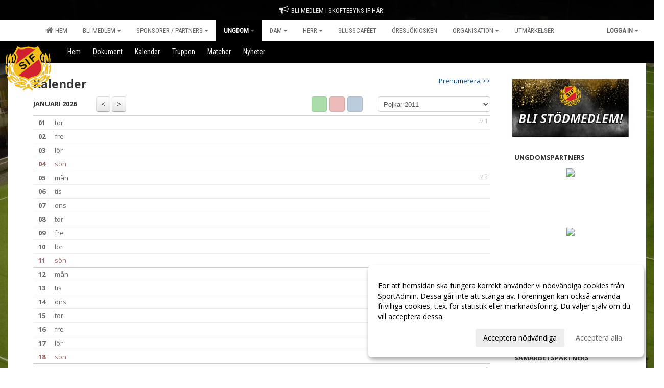

--- FILE ---
content_type: text/html; Charset=iso-8859-1
request_url: https://www.skoftebynsif.nu/kalender/?ID=357593
body_size: 15163
content:

<!DOCTYPE html>
<html lang="sv-SE">
<head>
    <meta http-equiv="Content-Type" content="text/html; charset=iso-8859-1">
    <title>Skoftebyns Idrottsförening - Pojkar 2011</title>
    <meta name="apple-mobile-web-app-capable" content="yes">

    <script async src=https://www.googletagmanager.com/gtag/js?id=G-J8BMJZ0WN4></script> <script> window.dataLayer = window.dataLayer || []; function gtag(){dataLayer.push(arguments);} gtag('js', new Date()); gtag('config', 'G-J8BMJZ0WN4'); </script><link rel='icon' href='../im/getLogga.asp?SID=40273&v=20'>
    <link rel="stylesheet" href="https://cdn.kiprotect.com/klaro/v0.7.22/klaro.min.css" />
    
    
        <meta name="viewport" content="width=device-width, initial-scale=1, minimum-scale=1, user-scalable=yes">
    <meta property="og:image" content="https://cdn.sportadmin.se/1869/h/1397/6c13c2dcdabdba698de62b174f4930ccf184c5af3334204f502c83fc388dab4e_L.jpg">
<meta property="og:title" content="Skoftebyns Idrottsf&#246;rening">
<meta property="og:url" content="https://www.skoftebynsif.nu/kalender/Default.asp?ID=357593&v=4">


    <link href="../js/font-awesome-4.7.0/css/font-awesome.css" rel="stylesheet">
    <link href="../css/2.3.2/bootstrap.css?12444" rel="stylesheet">

    
        <link href="../css/2.3.2/bootstrap-responsive.css" rel="stylesheet">
    

    <link href="../css/saGen.css?12444" rel="stylesheet">

    
        <link href="../css/saLogga.css?12444" rel="stylesheet">
    
        <link href="../css/saResponsive.css?12444" rel="stylesheet">
    

    <link rel="stylesheet" type="text/css" href="../js/fancybox/source/jquery.fancybox.css?v=2.1.5_" media="screen">
    <link rel="stylesheet" href="../js/swipebox-master/source/swipebox.css">
       
     <link rel='STYLESHEET' type='text/css' href='../css/customStyle.asp?v=33,0'>

        <style>
            .navbar.visible-desktop.lagmeny {
                background-color: #000000 !important;
            }

            .navbar2  {
                background-color: #000000 !important;
            } 

            .mobilMeny  { 
                background-color: #000000 !important;
            }

        </style>
    

    <script src="../js/jquery.js?12444"></script>
    <script src="../js/jquery.form.js?12444"></script>
    <script src="../js/sa.js?12444"></script> 
    <script src="../js/edit.js?12444"></script>
    <script src="../js/artikel.js?12444"></script>

    <script src="../js/fancybox/source/jquery.event.move.js"></script>
    <script src="../js/fancybox/source/jquery.event.swipe.js"></script>
    <script src="../js/fancybox/source/jquery.fancybox.js?v=2.1.5."></script>
   
    <script src="../js/swipebox-master/source/jquery.swipebox.js"></script>

     


    <!-- make sure the config gets loaded before Klaro -->
    <script type='text/javascript' src="../js/klaro/config.js"></script>
    <script defer type="text/javascript">
    klaroConfig.services = [
        
        {
            name: 'cookie_1',
            default: true,
            translations: {               
                sv: {
                    title: 'ASPSESSIONID',
                    description: 'SportAdmin - En webbsession används för att tillfälligt spara information om ditt besök, Informationen försvinner när du stänger webbläsaren..'
                },                 
            },
            purposes: ['required'],
            cookies: [              
                
                    [/^ASPSESSIONID.*$/],
                
            ],
            required: true,
            onlyOnce: true
        },
        
        {
            name: 'cookie_2',
            default: true,
            translations: {               
                sv: {
                    title: 'Klaro',
                    description: 'Klaro - Används för att spara dina valda samtycken för cookies på denna webbplats, så att du inte behöver ange dessa vid varje återkommande besök..'
                },                 
            },
            purposes: ['required'],
            cookies: [              
                
                    [/klaro/],
                
            ],
            required: true,
            onlyOnce: true
        },
        
    ];
</script>


    <script defer type="text/javascript" src="https://cdn.kiprotect.com/klaro/v0.7.22/klaro-no-css.js"></script>


    <!-- Sätter variabler inför den dynamiska css:en -->
    
<!-- Klaro styling -->
 <style>
    .klaro .cookie-notice:not(.cookie-modal-notice) .cn-body{
        padding: 20px !important;
    }

    .klaro .cookie-notice:not(.cookie-modal-notice) .cn-body .cn-ok{
        align-items: center;
    }

    .klaro .cookie-modal .cm-modal .cm-header h1{
        font-size: 16px;
    }

    .klaro .cookie-modal p,  .klaro .cookie-notice p, .klaro .cookie-modal h1, .klaro .cookie-modal li {
        color: #000000;
        line-height: 20px;
    }

    .klaro .cookie-notice .cm-btn, .klaro .cookie-modal .cm-btn {
        padding: 8px 15px;
        background-color: #eeeeee;
        color: #000;
    }

    .klaro .cookie-modal .cm-btn.cm-btn-info.cm-btn.cm-btn-success {
        background-color: #000000;
        color: #FFF;
    }

    .klaro .cookie-notice .cm-btn.cm-btn-success, .klaro .cookie-modal .cm-btn.cm-btn-success {        
        background-color: #FFFFFF;
        color: #666;
    }

    .klaro .cookie-notice:not(.cookie-modal-notice), .klaro .cookie-modal .cm-modal.cm-klaro {
        background-color: #ffffff;
    }

    .klaro .cookie-notice a, .klaro .cookie-modal a{
        color: #FFFFFF;
    }

    .klaro .cookie-notice a:focus, .klaro .cookie-modal a:focus{
        border: none;
        outline: none;
    }

    .klaro .cookie-modal .slider, .klaro .cookie-modal .cm-list-input:focus+.cm-list-label .slider{
        box-shadow: none;
    }

    .klaro .cookie-modal .cm-list-input.required:checked+.cm-list-label .slider{
        background-color: #FFFFFF;        
        
        opacity: .8;
    }

    .klaro .cookie-modal .cm-list-input:checked+.cm-list-label .slider{
        background-color: #FFFFFF;                
    }

    .klaro .cookie-modal .cm-list-input.half-checked:checked+.cm-list-label .slider, .klaro .cookie-modal .cm-list-input.only-required+.cm-list-label .slider{
        background-color: #FFFFFF;
        opacity: .6;        
    }

    @media (min-width: 660px) {
        .klaro .cookie-modal .cm-modal.cm-klaro{
            border-radius: 8px;
        }
    }

    @media (min-width: 1024px) {
        .klaro .cookie-notice:not(.cookie-modal-notice) {
            max-width: 540px;
            border-radius: 8px;
        }
    }
 </style>
<style>  



/* INSTÄLLNINGAR */
/* UTAN TOPPBILD */



/* Overridear inställning med span9 till fullwidth. Används i mobilläget för vänstermeny */
@media screen and (max-width: 980px) {
    .row-fluid .span9 {
        width: 100%;
    }
}

/* Gemensam CSS för gammal och ny version */
#outerAd { 
    width: 250px; 
}

/* Bakgrund vald som mönster med färg (likadant som gamla hemsidan) */
/* Döljer panelerna som endast ska visas när det är en bakgrundsbild */
/* Sätter samma inställningar på bakgrunden som för hemsida 1.0 */


    body { 
        background-image: url('../im/getv11bg.asp?SID=40273&v=20');
        background-repeat: repeat-x;
        background-size: 2500px;
        background-position: center 0px;
        background-attachment: fixed;
    }




/* CSS FÖR Logga (NYA DESIGNEN) */


    /* Hover-färg i dropdownmenyerna */
    .dropdown-menu li > a:hover, .dropdown-menu li > a:focus, .dropdown-submenu:hover > a {
        background-color: #000000;
        color: #FFF;
    }

    .fontAwsomeHover:hover .fontAwsomeHoverIcon {
         color: #000 !important;
    } 

    /* Bland annat pilen i i drop-downmenyn (toppmenyn) för mobilversionen */
    .navbar .nav li.dropdown > .dropdown-toggle .caret { 
        border-top-color: #666 !important; 
    }

    /* För att ändra färg på pilen vid hover om ena sidfärgen är ljus och den andra mörk */
   .navbar .nav li.dropdown > .dropdown-toggle:hover .caret { 
        border-top-color: #FFF !important; 
    }
   /* Dropdown-meny */
   .navbar .nav li.open > .dropdown-toggle .caret { 
        border-top-color: #FFF !important; 
    }

    .caret {
        border-top-color: #666; 
    }

    /* Lilla pilen bredvid föreningsnamnet upp till vänster i mobilversionen */
    #caretAreaNamn {
        border-top-color: #FFF !important; 
    }

    /* Den lilla pilen som syns på dropdown-knapparna i andra menyn */
    .tMenuTop a:hover .caret {
        border-top-color: #FFF; 
    }

    /* Den lilla pilen som syns på dropdown-knapparna i första menyn */
    .tMenuSektion:hover > a .caret {
        border-top-color: #FFF !important; 
    }

    .open > a .caret {
        border-top-color: #FFF !important; 
    }

    /* Hover - Inverterar knapparna i toppmenyn */
    /* Båda dessa bör göras */
    .tMenuSektion:hover > a { 
        color: #FFF !important; 
    } 
    .tMenuSektion > a:hover { 
        color: #FFF !important; 
    } 
    /* ------------- */

    .tMenuSektion .active {
        background-color: #000000 !important; /* Ändrar från color1 till 2. Lugi. toppmenyn på active har fel färg */
    }

    /* Denna måste göras dominant */
    .active .caret {
        border-top-color: #FFF !important; 
    }

    .navbar-inner22 .open > a {
        background-color: #000000 !important;
        color: #FFF;
    }

    /* Gör så att färgen blir korrekt efter man klickar på dropdown i toppmenyn --> stänger dropdown --> flyttar musen från elementet */
    .navbar .topMenu .nav > li > a:focus,
    .navbar .topMenu .nav > li > a:hover {
        color: #666;
    }

    .nav-list > .active > a { 
        background: #000000; 

    }

    .tMenuActive > a { 
        border-bottom: 2px solid #FFF;
    }

    #outerAd { 
        margin-left: 955px;
    }

    .rub {
        font-family: 'Open Sans', Tahoma, Arial, 'Helvetica Neue', Helvetica, sans-serif;
    }

    /* Bakgrundsfärgen ändras i menyn på hover */
    .tMenuTop:hover {
        background: #000000; 
    }
    .tMenuSektion:hover {
        background: #000000; 
    }

    /* Undermenyn i andra navigeringsmenyn */
    .navbar {
        background: #FFFFFF;
    }

    .navbar2 {
        background: #FFFFFF;
    }

    .navbar .topMenu .nav > .active > a,
    .navbar .topMenu .nav > .active > a:hover,
    .navbar .topMenu .nav > .active > a:focus {
        background: #000000;
        color: #666;
    }
    
    .sektionsruta {
        /* Variablen "sektionsrutaColor" sätts ovan */
        border-bottom-color: #333333;
    }

    /* Knappen man är på i toppmenyn */ 
    .navbar .nav li.dropdown.open > .dropdown-toggle,
    .navbar .nav li.dropdown.active > .dropdown-toggle,
    .navbar .nav li.dropdown.open.active > .dropdown-toggle {
        background-color: #000000;
        color: #FFF;
    }


    /* Färgen på texten i andra menyn */
    .tMenuTop > a {
        color: #666;
    }

    /* Färgen på texten i toppmenyn */ 
    /* Lagt till topMenu för att endast göra inställningarna på toppmenyn */
    .navbar .topMenu .nav > li > a {
        color: #666;
    }
   
    /* Undermeny till andra menyn */ 
    .tMenuTopUnder > a { 
        color: #FFF;
    }

    /* HOVER - Undermeny  till andra menyn */ 
    .tMenuTopUnder > a:hover { 
        border-bottom: 2px solid #FFF;
    }

    /* Hover på knapparna i andra menyn */
    .tMenuTop a:hover {
        color: #FFF; 
    }

    /* Aktiverade knappen i andra menyn */
    .tMenuTopActive {
        background: #000000;
    }

    /* Texten i den aktiverade knappen i andra menyn */
    /* Important för annars sparas över i vissa versioner. exempel Höllviken */
    .navbar .nav > .active > a,
    .tMenuTopActive > a { 
        color: #FFF !important; 
    }

    /* Den lilla pilen i den aktiverade knappen i andra menyn */
    .navbar .nav > .active > a,
    .tMenuTopActive > a .caret { 
        border-top-color: #FFF; 
    }

    /* Vänstermenyn(endast ?) hover på befintligt val --> sparar över automatisk genererad färg */
    .nav-list > .active > a:hover {
        background: #000000;
        color: #FFF;
    }

    .nav-list > .active > a {
        color: #FFF;
    }

    /* Mobilmenyn */
    .mobilMeny {
        background: #FFFFFF  !important;
        border-bottom: 2px solid #000000 !important;
    }

    /* Färgen i mobilmenyn */
    .mobilMenyItemList {
        background: #000000 !important;
    }


    .tMenuObj > a {
        color: #FFF;
    }

    /* Aktiverad ruta i menyn */
    .tMenuObjActive > a {
        color: #FFF;
    }

    .menuBtnMobile {
        color: #666;
    }   

    /* Externa länkarna i andra menyn utan aktivt val */
    .tMenuTop .externalLink {
        color: #666;
    }

    /* Hover - Externa länkarna i andra menyn utan aktivt val */
    .tMenuTop a:hover .externalLink {
        color: #FFF;
    }

    /* Externa länkarna (mobilmenyn m.fl.) */
    .externalLink {
        color: #FFF;
    }

    .menyLista .tMenuSektion .externalLink {
        color: #666;
    }

    .menyLista .tMenuSektion:hover .externalLink {
        color: #FFF;
    }

    .menyLista .tMenuSektion .dropdown-menu .externalLink, 
    .open .dropdown-menu .externalLink {
        color: #333333;
    }

    .menyLista .tMenuSektion .dropdown-menu a:hover .externalLink,
    .open .dropdown-menu a:hover .externalLink  {
        color: #FFF;
    }

    /* Listan med innehåll i översta menyn */
    .menyLista {
        width: calc( 1250px - 125px); /* För menyn att inte falla ned om den har för långt innehåll vid full window-width */
    }

    /* Om det finns för långt innehåll i toppmenyn gör det ändå att klicka på logga in */
    .logInBtnOuter {
        background: #FFFFFF;
    }

    .avgransareMeny {
        background: #000000;
    }

    .undermeny {
        background: #000000;
    }

    .topAlert {
        background: #000000;
        color: #FFF;
    }

    .topAlert:hover, .topAlert:focus {
        color: #FFF;
    }


    /* Vänstermenyn - Logga */
    

        /* DESKTOP */
        /* @media screen and (min-width: 980px) { */

            /* Loggan */
            #foreningslogotyp { 
                height: 160px;
            }

            #LoggaDiv {
                padding-top: 19px;
                margin-left: 44px;
            }
            #topMargin {
                height: 200px;
            }

            /* Text 1 */
            .text1{
                margin-left: 231px;
                padding-top: 81px;
            }
            .text1Font {
                font-size: 70px;
            }
            .text1Shadow {
                margin-left: 230px;
                padding-top: 80px;
            }
            .text1ShadowFont {
                font-size: 70px;
            } 

            /* Text 2 */
            .text2{
                margin-left: 241px;
                padding-top: 136px;

            }
            .text2Font {
                font-size: 32px;

            }
            .text2Shadow {
                margin-left: 240px;
                padding-top: 135px;
            }
            .text2ShadowFont {
                font-size: 32px;
            } 

            /* Text 3 */
            .text3{
                margin-left: 241px;
                padding-top: 166px;
            }
            .text3Font {
                font-size: 20px;
            }
            .text3Shadow {
                margin-left: 240px;
                padding-top: 165px;
            }
            .text3ShadowFont {
                font-size: 20px;

            }
    
        /* Mobil */
        @media screen and (min-width: 701px) and (max-width: 980px) {
            #topMargin {
                height: 133px; 
            }

            /* Loggan */
            #foreningslogotyp {
                height: 107px !important;
            }
            #LoggaDiv {
                margin-left: 29px;
                padding-top: 13px;
            }

            /* Text 1 */
            .text1{
                margin-left: 154px;
                padding-top: 54px;
            }
            .text1Font {
                font-size: 47px;
            }
            .text1Shadow {
                margin-left: 153px;
                padding-top: 53px;
            }
            .text1ShadowFont {
                font-size: 47px;
            } 

            /* Text 2 */
            .text2{
                margin-left: 161px;
                padding-top: 91px;
            }
            .text2Font {
                font-size: 21px;
            }
            .text2Shadow {
                margin-left: 160px;
                padding-top: 90px;
            }
            .text2ShadowFont {
                font-size: 21px;
            } 

            /* Text 3 */
            .text3{
                margin-left: 161px;
                padding-top: 111px;
            }
            .text3Font {
                font-size: 13px;
            }
            .text3Shadow {
                margin-left: 160px;
                padding-top: 110px;
            }
            .text3ShadowFont {
                font-size: 13px;
            } 
        }

        @media screen and (max-width: 700px) {
            #LoggaDiv {
                margin-left: 22px;
                padding-top: 10px;
            }

            #topMargin {
                height: 100px; 
            }

            #foreningslogotyp {
                height: 80px !important;
            }

            /* Text 1 */
            .text1{
                margin-left: calc(115px + 1px);
                padding-top: calc((40px ) + 1px);
            }
            .text1Font {
                font-size: 25px;
            }
            .text1Shadow {
                margin-left: 115px;
                padding-top: 40px;
            }
            .text1ShadowFont {
                font-size: 25px;
            } 

            /* Text 2 */
            .text2{
                margin-left: calc(120px + 1px);
                padding-top: calc((67px ) + 1px);
            }
            .text2Font {
                font-size: 15px;
            }
            .text2Shadow {
                margin-left: 120px;
                padding-top: 67px;
            }
            .text2ShadowFont {
                font-size: 15px;
            } 

            /* Text 3 */
            .text3{
                margin-left: calc(120px + 1px);
                padding-top: calc((82px ) + 1px);
            }
            .text3Font {
                font-size: 13px;
            }
            .text3Shadow {
                margin-left: 120px;
                padding-top: 82px;
            }
            .text3ShadowFont {
                font-size: 13px;
            } 

            /* Om föreningsnamnet är för många tecken förminskas storleken relativt till webbsidans bredd */
            
        }
    


/* CSS FÖR TOPPBILDSLÄGE (GAMLA VERSIONEN) */

    .tMenuTop > a {
        color: #FFF;
    }

</style>

<link href='//fonts.googleapis.com/css?family=Asap|Roboto+Condensed|Open Sans:Normal,Bold,Italic|Roboto' rel='stylesheet'><style>body { font-family: 'Open Sans', Tahoma, Arial,'Helvetica Neue', Helvetica, sans-serif; }.btn { font-family: 'Open Sans', Tahoma, Arial,'Helvetica Neue', Helvetica, sans-serif; } li { font-family: 'Open Sans', Tahoma, Arial,'Helvetica Neue', Helvetica, sans-serif; }.navbar .nav > li > a, .tMenuTop > a, .dropdown-menu li > a, .tMenuTopUnder > a, .nav-list > .active > a, .nav-list > li > a { font-family:'Roboto Condensed', Tahoma, Arial,'Helvetica Neue', Helvetica, sans-serif; font-size:14px; }</style>

</head>

<body>

<div id="dialog"></div>
<div id="fb-root"></div>
<script>    (function (d, s, id) {
        var js, fjs = d.getElementsByTagName(s)[0];
        if (d.getElementById(id)) return;
        js = d.createElement(s); js.id = id;
        js.src = "//connect.facebook.net/sv_SE/sdk.js#xfbml=1&version=v2.3";
        fjs.parentNode.insertBefore(js, fjs);
    } (document, 'script', 'facebook-jssdk'));</script>
<div class="gradBG" style='position:absolute;width:100%;height:500px;border:0px solid;z-index:-1'></div>

<a name='topAlert' href='https://entry.sportadmin.se/groupsOverview?uid=iY2zOb' target='_blank' class='topAlert'><i class='fa fa-bullhorn' aria-hidden='true' style='margin-right: 5px; font-size: 18px;'></i><span>BLI MEDLEM I SKOFTEBYNS IF HÄR!</span></a><div id="outer2Wide" style='border:0px solid;max-width:1250px;'><div id="outerWide" style='border:0px solid;'>
        <div class="navbar menu block" > <!-- navbar-inverse navbar-fixed-top-->
            <div class="navbar-inner22 topMenu" style="padding: 0px">
                <div class="container" >

                    
                    <div class="hidden-desktop">
                        <ul class="nav" >
                            <li class="active dropdown huvudmenyBtn"><a href="#" class="dropdown-toggle needsclick" data-toggle="dropdown"><b class="foreningsnamnMobil" >Pojkar 2011 <b id="caretAreaNamn" class="caret"></b></b></a>
                                <ul class="dropdown-menu ">
                                    <li class=""><a href='../?SID=40267'>Hem</a></li><li class="" style=padding-left:10px><b>Bli medlem</b><li class=""><a href='https://entry.sportadmin.se/groupsOverview?uid=iY2zOb' target='_blank'><span>Bli medlem</span><i class='fa fa-external-link externalLink' aria-hidden='true' style='margin-left: 7px;'></i></a></li><li class=""><a href='https://www.stadium.se/foreningar/1506318' target='_blank'><span>Klubbshop</span><i class='fa fa-external-link externalLink' aria-hidden='true' style='margin-left: 7px;'></i></a></li><li class=""><a href='../?SID=56302' ><span>Medlemsavgifter</span></a></li><li class="" style=padding-left:10px><b>Sponsorer / Partners</b><li class=""><a href='../?SID=50300' ><span>Bli sponsor / partner</span></a></li><li class=""><a href='../?SID=56548' ><span>Befintliga sponsorer / partners</span></a></li><li class="active" style=padding-left:10px><b>Ungdom</b><li class=""><a href='../?SID=63420' ><span>Pojkar U15</span></a></li><li class=""><a href='../?SID=40386' ><span>Pojkar 2012</span></a></li><li class=""><a href='../?SID=40387' ><span>Pojkar 2013</span></a></li><li class=""><a href='../?SID=40388' ><span>Pojkar 2014</span></a></li><li class=""><a href='../?SID=48478' ><span>Pojkar 2015</span></a></li><li class=""><a href='../?SID=56843' ><span>Pojkar 2016</span></a></li><li class=""><a href='../?SID=61787' ><span>Pojkar 2017</span></a></li><li class=""><a href='../?SID=40390' ><span>Flickjunior</span></a></li><li class=""><a href='../?SID=40391' ><span>Flickor 2012-2013</span></a></li><li class=""><a href='../?SID=64056' ><span>Flickor 2014-2015</span></a></li><li class=""><a href='../?SID=64058' ><span>Flickor 2016-2017</span></a></li><li class=""><a href='../?SID=48479' ><span>Flickor 2014-2017</span></a></li><li class=""><a href='../?SID=40448' ><span>Pojkar Fotbollsskolan</span></a></li><li class=""><a href='../?SID=40449' ><span>Flickor Fotbollsskolan</span></a></li><li class=""><a href='../?SID=48502' ><span>Boll &amp; Lek</span></a></li><li class=""><a href='../?SID=40469' ><span>Ungdomsdomare</span></a></li><li class=""><a href='../?SID=48503' ><span></span></a></li><li class=""><a href='../?SID=48504' ><span></span></a></li><li class="" style=padding-left:10px><b>Dam</b><li class=""><a href='../?SID=40276' ><span>Dam A</span></a></li><li class=""><a href='../?SID=49083' ><span>Matchprogram</span></a></li><li class="" style=padding-left:10px><b>Herr</b><li class=""><a href='../?SID=40277' ><span>Herr</span></a></li><li class=""><a href='../?SID=49082' ><span>Matchprogram</span></a></li><li class=""><a href='../?SID=40433' ><span><b>Slusscaféet</b></span></a></li><li class=""><a href='../?SID=65212' ><span><b>Öresjökiosken</b></span></a></li><li class="" style=padding-left:10px><b>Organisation</b><li class=""><a href='../?SID=40464' ><span>Huvudstyrelsen</span></a></li><li class=""><a href='../?SID=64105' ><span>Kansli</span></a></li><li class=""><a href='../?SID=46058' ><span><b>Utmärkelser</b></span></a></li>
                                </ul>
                            </li>
                        </ul>
                    </div>

                    
                    <div class="visible-desktop">
                        <ul class="nav menyLista">
                            <li class="tMenuSektion "><a href='../?SID=40267'><i class='fa fa-home' style='font-size:15px;width:12px'></i>&nbsp; Hem</a></li><li class="tMenuSektion dropdown "><a href=# class="dropdown-toggle" data-toggle="dropdown">Bli medlem<b class="caret"></b></a><ul class="dropdown-menu"><li class=""><a href='https://entry.sportadmin.se/groupsOverview?uid=iY2zOb' target='_blank'><span>Bli medlem</span><i class='fa fa-external-link externalLink' aria-hidden='true' style='margin-left: 7px;'></i></a></li><li class=""><a href='https://www.stadium.se/foreningar/1506318' target='_blank'><span>Klubbshop</span><i class='fa fa-external-link externalLink' aria-hidden='true' style='margin-left: 7px;'></i></a></li><li class=""><a href='../?SID=56302' ><span>Medlemsavgifter</span></a></li></ul></li><li class="tMenuSektion dropdown "><a href=# class="dropdown-toggle" data-toggle="dropdown">Sponsorer / Partners<b class="caret"></b></a><ul class="dropdown-menu"><li class=""><a href='../?SID=50300' ><span>Bli sponsor / partner</span></a></li><li class=""><a href='../?SID=56548' ><span>Befintliga sponsorer / partners</span></a></li></ul></li><li class="tMenuSektion dropdown active"><a href=# class="dropdown-toggle" data-toggle="dropdown">Ungdom<b class="caret"></b></a><ul class="dropdown-menu"><li class=""><a href='../?SID=63420' ><span>Pojkar U15</span></a></li><li class=""><a href='../?SID=40386' ><span>Pojkar 2012</span></a></li><li class=""><a href='../?SID=40387' ><span>Pojkar 2013</span></a></li><li class=""><a href='../?SID=40388' ><span>Pojkar 2014</span></a></li><li class=""><a href='../?SID=48478' ><span>Pojkar 2015</span></a></li><li class=""><a href='../?SID=56843' ><span>Pojkar 2016</span></a></li><li class=""><a href='../?SID=61787' ><span>Pojkar 2017</span></a></li><li class=""><a href='../?SID=40390' ><span>Flickjunior</span></a></li><li class=""><a href='../?SID=40391' ><span>Flickor 2012-2013</span></a></li><li class=""><a href='../?SID=64056' ><span>Flickor 2014-2015</span></a></li><li class=""><a href='../?SID=64058' ><span>Flickor 2016-2017</span></a></li><li class=""><a href='../?SID=48479' ><span>Flickor 2014-2017</span></a></li><li class=""><a href='../?SID=40448' ><span>Pojkar Fotbollsskolan</span></a></li><li class=""><a href='../?SID=40449' ><span>Flickor Fotbollsskolan</span></a></li><li class=""><a href='../?SID=48502' ><span>Boll &amp; Lek</span></a></li><li class=""><a href='../?SID=40469' ><span>Ungdomsdomare</span></a></li><li class=""><a href='../?SID=48503' ><span></span></a></li><li class=""><a href='../?SID=48504' ><span></span></a></li></ul></li><li class="tMenuSektion dropdown "><a href=# class="dropdown-toggle" data-toggle="dropdown">Dam<b class="caret"></b></a><ul class="dropdown-menu"><li class=""><a href='../?SID=40276' ><span>Dam A</span></a></li><li class=""><a href='../?SID=49083' ><span>Matchprogram</span></a></li></ul></li><li class="tMenuSektion dropdown "><a href=# class="dropdown-toggle" data-toggle="dropdown">Herr<b class="caret"></b></a><ul class="dropdown-menu"><li class=""><a href='../?SID=40277' ><span>Herr</span></a></li><li class=""><a href='../?SID=49082' ><span>Matchprogram</span></a></li></ul></li><li class="tMenuSektion "><a href='../?SID=40433' ><span>Slusscaféet</span></a></li><li class="tMenuSektion "><a href='../?SID=65212' ><span>Öresjökiosken</span></a></li><li class="tMenuSektion dropdown "><a href=# class="dropdown-toggle" data-toggle="dropdown">Organisation<b class="caret"></b></a><ul class="dropdown-menu"><li class=""><a href='../?SID=40464' ><span>Huvudstyrelsen</span></a></li><li class=""><a href='../?SID=64105' ><span>Kansli</span></a></li></ul></li><li class="tMenuSektion "><a href='../?SID=46058' ><span>Utmärkelser</span></a></li>
                        </ul>
                    </div>

                    
                    <ul class="nav pull-right" > 
                        <li class="dropdown tMenuSektion logInBtnOuter"><a href="#" class="dropdown-toggle" data-toggle="dropdown"><b><span class="logInBtn" >Logga in</span><b class="caret"></b></b></a>
                            <div class="dropdown-menu logInDiv" style="width: 270px;white-space: normal;flex-direction: column;padding: 12px;"> 
                            <div style="font-weight:600;margin-bottom:6px;">Vill du logga in som ledare/administratör?</div>
                            <div style="margin-bottom:12px">
                                    Logga in på SportAdmin <a target="_blank" href="https://identity.sportadmin.se/">här</a> och klicka på <i>Hemsida</i> i vänstermenyn. 
                            </div>

                                <div style="font-weight:600;margin-bottom:6px;">Vill du logga in som medlem/målsman?</div>
                                <div>
                                    Alla medlemsprofiler hanteras nu i appen SportAdmin. Appen hittar du i <a href="https://apps.apple.com/se/app/sportadmin/id6444823852">App Store</a> och 
                                    <a href="https://play.google.com/store/apps/details?id=com.leaderappbeta.com">Google Play</a>
                                </div>
                            </div>
                        </li>
                    </ul>

                </div>
            </div>
        </div>
    <div style='margin:0;border:0;'><div id='topMargin'><div id='LoggaDiv' style='position:absolute;display:inline;color:#000'><a href="../?SID=40267"><img alt="Skoftebyns Idrottsförening logo"  id='foreningslogotyp' src='../im/getLogga.asp?SID=40273&v=20'></a></div><div class='v11TOPText1topElement v11TOPText1leftElement v11TOPText1colorElement text1' style='position:absolute;display:inline;color:#FFFFFF'><span class='v11TOPText1Element v11TOPText1fontElement v11TOPText1sizeElement text1Font' style='font-family:Roboto;'>Skoftebyns IF</span></div><div class='v11TOPText2topElement v11TOPText2leftElement v11TOPText2colorElement text2' style='position:absolute;display:inline;color:#FFFFFF'><span class='v11TOPText2Element v11TOPText2fontElement v11TOPText2sizeElement text2Font' style='font-family:Roboto;'>Pojkar 2011</span></div><div class='v11TOPText3topElement v11TOPText3leftElement v11TOPText3colorElement text3' style='position:absolute;display:inline;color:#BFBFBF'><span class='v11TOPText3Element v11TOPText3fontElement v11TOPText3sizeElement text3Font' style='font-family:Roboto;'></span></div></div></div>

        <div class="container-fluid block" style="margin: 0px; padding: 0px;" >

 
            <div class="row-fluid marginToPage2" style="background: #FFF; ">
                <div class="navbar hidden-desktop menu mobilMeny" style="margin: 0px;">
                    <div class="container">

                    <!-- Menyikon mobilläge -->
                        <i data-toggle="collapse" data-target=".nav-collapse3" class="fa fa-bars menuBtnMobile" aria-hidden="true"></i> 


                        <div class="nav-collapse3 collapse mobilMenyItemList" style="width:100%">
                          
                                <div class="tMenuObj "><a href='../start/?ID=357586' ><span>Hem</span></a></div><div class="tMenuObj "><a href='../dokument/?ID=357591' ><span>Dokument</span></a></div><div class="tMenuObj "><a href='../kalender/?ID=357588' ><span>Kalender</span></a></div><div class="tMenuObj "><a href='../grupp/?ID=357589' ><span>Truppen</span></a></div><div class="tMenuObj "><a href='../match/?ID=357593' ><span>Matcher</span></a></div><div class="tMenuObj " style='border-bottom: none;' ><a href='../nyheter/?ID=357587' ><span>Nyheter</span></a></div>
                           <div class="clearBoth"></div>
                        </div>
                    </div>
                </div>

        <!-- Vänstermeny -->

      
                    <div class="navbar visible-desktop lagmeny" >
                        <div class="container navbar2" style="overflow: hidden;">
                            <div style="overflow: hidden;">                            
                                <div class="tMenuTop dropdown-toggle " style='border:0px solid'><a href='../start/?ID=357586' ><span>Hem</span></a></div><div class="tMenuTop dropdown-toggle " style='border:0px solid'><a href='../dokument/?ID=357591' ><span>Dokument</span></a></div><div class="tMenuTop dropdown-toggle " style='border:0px solid'><a href='../kalender/?ID=357588' ><span>Kalender</span></a></div><div class="tMenuTop dropdown-toggle " style='border:0px solid'><a href='../grupp/?ID=357589' ><span>Truppen</span></a></div><div class="tMenuTop dropdown-toggle " style='border:0px solid'><a href='../match/?ID=357593' ><span>Matcher</span></a></div><div class="tMenuTop dropdown-toggle " style='border:0px solid'><a href='../nyheter/?ID=357587' ><span>Nyheter</span></a></div>
                            </div>
                        </div>
                    </div>
<div class='visible-desktop avgransareMeny'></div><div id='annonsPelareMobil' style='width: 100%; height: 120px;' class='hidden-desktop'><div id=blockMobil class='innerAd' style='background:#FFF; height: 120px; display:flex; justify-content:center; align-items:center;'><div id=blockMobil_0 style=' position:absolute; width:250px; left: 50%; margin-left: -125px;'><table id=blockTabMobil_0 border=0 width=100% cellpadding=0 cellspacing=0><tr><td align=center><a href='https://entry.sportadmin.se/groupsOverview?uid=iY2zOb' target='_blank'><div align=center class='mediumDiv innerAd' style='border-radius:5px;'><img src='/spalt/1397/40267/45547mobil_2_500.png?v=6' style='border-radius:5px;max-height: 120px;width:auto;' ></div></a></table></div><div id=blockMobil_1 style='display: none; position:absolute; width:250px; left: 50%; margin-left: -125px;'><table id=blockTabMobil_1 border=0 width=100% cellpadding=0 cellspacing=0><tr><td align=center><a href='http://www.listy.se/' target='_blank'><div align=center class='mediumDiv innerAd' style='border-radius:5px;'><img src='https://cdn.sportadmin.se/1869/h/1397/6c5d92ca9aeabf52f76375218d04dc93df39c131b928df7f03c2f66d2aad356f_M.png' style='border-radius:5px;max-height: 120px;width:auto;' /></div></a></table></div><div id=blockMobil_2 style='display: none; position:absolute; width:250px; left: 50%; margin-left: -125px;'><table id=blockTabMobil_2 border=0 width=100% cellpadding=0 cellspacing=0><tr><td align=center><a href='https://cs-maskin.se/' target='_blank'><div align=center class='mediumDiv innerAd' style='border-radius:5px;'><img src='https://cdn.sportadmin.se/1869/h/1397/39715cc11ecaa714cb07af66f01de07d864c2aafe22ff2762c65b118f076710e_M.png' style='border-radius:5px;max-height: 120px;width:auto;' /></div></a></table></div><div id=blockMobil_3 style='display: none; position:absolute; width:250px; left: 50%; margin-left: -125px;'><table id=blockTabMobil_3 border=0 width=100% cellpadding=0 cellspacing=0><tr><td align=center><a href='https://www.lansforsakringar.se/alvsborg' target='_blank'><div align=center class='mediumDiv innerAd' style='border-radius:5px;'><img src='https://cdn.sportadmin.se/1869/h/1397/e3ec7563b7864f2ab86ea2b4bcf44c58d79fab1c5e83277cc190ab572fa9e277_M.png' style='border-radius:5px;max-height: 120px;width:auto;' /></div></a></table></div><div id=blockMobil_4 style='display: none; position:absolute; width:250px; left: 50%; margin-left: -125px;'><table id=blockTabMobil_4 border=0 width=100% cellpadding=0 cellspacing=0><tr><td align=center><a href='https://www.stadium.se/foreningar/1506318' target='_blank'><div align=center class='mediumDiv innerAd' style='border-radius:5px;'><img src='https://cdn.sportadmin.se/1869/h/1397/76605ed88ffc5778473de2d7ac796ec74a67f0491b595249a92ff1613ce59ef8_M.png' style='border-radius:5px;max-height: 120px;width:auto;' /></div></a></table></div><div id=blockMobil_5 style='display: none; position:absolute; width:250px; left: 50%; margin-left: -125px;'><table id=blockTabMobil_5 border=0 width=100% cellpadding=0 cellspacing=0><tr><td align=center><a href='https://www.trollhattan.se/startsida/kommun-och-politik/kommunens-organisation/kommunala-bolag/trollhattan-stadshus-ab' target='_blank'><div align=center class='mediumDiv innerAd' style='border-radius:5px;'><img src='https://cdn.sportadmin.se/1869/h/1397/4fa1d41fb37d0880a46d6f3a811521105ef0dd92c18fd3e0d08b57f98aefa383_M.png' style='border-radius:5px;max-height: 120px;width:auto;' /></div></a></table></div><div id=blockMobil_6 style='display: none; position:absolute; width:250px; left: 50%; margin-left: -125px;'><table id=blockTabMobil_6 border=0 width=100% cellpadding=0 cellspacing=0><tr><td align=center><a href='http://https://www.kraftstaden.se/' target='_blank'><div align=center class='mediumDiv innerAd' style='border-radius:5px;'><img src='https://cdn.sportadmin.se/1869/h/1397/03adb0faefd69b6cdc660913e38db2c48b921bdf70194579b426fd3d4d784f8c_M.png' style='border-radius:5px;max-height: 120px;width:auto;' /></div></a></table></div><div id=blockMobil_7 style='display: none; position:absolute; width:250px; left: 50%; margin-left: -125px;'><table id=blockTabMobil_7 border=0 width=100% cellpadding=0 cellspacing=0><tr><td align=center><a href='https://www.ica.se/butiker/supermarket/trollhattan/ica-supermarket-oden-1831/start/' target='_blank'><div align=center class='mediumDiv innerAd' style='border-radius:5px;'><img src='https://cdn.sportadmin.se/1869/h/1397/7b43298ea2bc6dd484c4e550991f895439c5802958163e8a9a2130bd299915f5_M.png' style='border-radius:5px;max-height: 120px;width:auto;' /></div></a></table></div><div id=blockMobil_8 style='display: none; position:absolute; width:250px; left: 50%; margin-left: -125px;'><table id=blockTabMobil_8 border=0 width=100% cellpadding=0 cellspacing=0><tr><td align=center><a href='https://www.sponsorhuset.se/skoftebynsiffotboll/intro' target='_blank'><div align=center class='mediumDiv innerAd' style='border-radius:5px;'><img src='https://cdn.sportadmin.se/1869/h/1397/ec4c050feb5343ef4388fbc3bbe58835c2162ff6e9c8fefe77b2564b2def6b5f_M.png' style='border-radius:5px;max-height: 120px;width:auto;' /></div></a></table></div><div id=blockMobil_9 style='display: none; position:absolute; width:250px; left: 50%; margin-left: -125px;'><table id=blockTabMobil_9 border=0 width=100% cellpadding=0 cellspacing=0><tr><td align=center><a href='https://www.trollhattan.fh.se/' target='_blank'><div align=center class='mediumDiv innerAd' style='border-radius:5px;'><img src='https://cdn.sportadmin.se/1869/h/1397/3d56955c88a9f46400337f9b5b726318191b84371db7ce70b8e7649e68aa982a_M.png' style='border-radius:5px;max-height: 120px;width:auto;' /></div></a></table></div><div id=blockMobil_10 style='display: none; position:absolute; width:250px; left: 50%; margin-left: -125px;'><table id=blockTabMobil_10 border=0 width=100% cellpadding=0 cellspacing=0><tr><td align=center><a href='https://qlosr.se' target='_blank'><div align=center class='mediumDiv innerAd' style='border-radius:5px;'><img src='https://cdn.sportadmin.se/1869/h/1397/a7cc73db27c606df8fe6f44b37457a50b86c6a34ba29c24c663b821ffd251c73_M.png' style='border-radius:5px;max-height: 120px;width:auto;' /></div></a></table></div><div id=blockMobil_11 style='display: none; position:absolute; width:250px; left: 50%; margin-left: -125px;'><table id=blockTabMobil_11 border=0 width=100% cellpadding=0 cellspacing=0><tr><td align=center><div align=center class='mediumDiv innerAd' style='border-radius:5px;'><img src='https://cdn.sportadmin.se/1869/h/1397/4c1232915db799ccc61c3bdeea9aa834df20b7fdd1dda71637cafe0adcc1392f_M.png' style='border-radius:5px;max-height: 120px;width:auto;' /></div></table></div><div id=blockMobil_12 style='display: none; position:absolute; width:250px; left: 50%; margin-left: -125px;'><table id=blockTabMobil_12 border=0 width=100% cellpadding=0 cellspacing=0><tr><td align=center><a href='https://kommunikationsbyran.com/' target='_blank'><div align=center class='mediumDiv innerAd' style='border-radius:5px;'><img src='/spalt/1397/40267/41833mobil_2_500.png?v=8' style='border-radius:5px;max-height: 120px;width:auto;' ></div></a></table></div><div id=blockMobil_13 style='display: none; position:absolute; width:250px; left: 50%; margin-left: -125px;'><table id=blockTabMobil_13 border=0 width=100% cellpadding=0 cellspacing=0><tr><td align=center><a href='http://dackdirekten.se/' target='_blank'><div align=center class='mediumDiv innerAd' style='border-radius:5px;'><img src='/spalt/1397/40267/42678mobil_2_500.jpg?v=8' style='border-radius:5px;max-height: 120px;width:auto;' ></div></a></table></div><div id=blockMobil_14 style='display: none; position:absolute; width:250px; left: 50%; margin-left: -125px;'><table id=blockTabMobil_14 border=0 width=100% cellpadding=0 cellspacing=0><tr><td align=center><a href='https://www.renta.se/maskinuthyrning-trollhattan/' target='_blank'><div align=center class='mediumDiv innerAd' style='border-radius:5px;'><img src='/spalt/1397/40267/38622mobil_2_500.png?v=7' style='border-radius:5px;max-height: 120px;width:auto;' ></div></a></table></div><div id=blockMobil_15 style='display: none; position:absolute; width:250px; left: 50%; margin-left: -125px;'><table id=blockTabMobil_15 border=0 width=100% cellpadding=0 cellspacing=0><tr><td align=center><a href='https://solviq.se' target='_blank'><div align=center class='mediumDiv innerAd' style='border-radius:5px;'><img src='/spalt/1397/40267/36980mobil_2_500.png?v=4' style='border-radius:5px;max-height: 120px;width:auto;' ></div></a></table></div><div id=blockMobil_16 style='display: none; position:absolute; width:250px; left: 50%; margin-left: -125px;'><table id=blockTabMobil_16 border=0 width=100% cellpadding=0 cellspacing=0><tr><td align=center><a href='http://hakab.nu/' target='_blank'><div align=center class='mediumDiv innerAd' style='border-radius:5px;'><img src='/spalt/1397/40267/46139mobil_2_500.png?v=5' style='border-radius:5px;max-height: 120px;width:auto;' ></div></a></table></div><div id=blockMobil_17 style='display: none; position:absolute; width:250px; left: 50%; margin-left: -125px;'><table id=blockTabMobil_17 border=0 width=100% cellpadding=0 cellspacing=0><tr><td align=center><a href='https://www.nolato.com/sv-SE/Group-companies/Nolato-Cerbo' target='_blank'><div align=center class='mediumDiv innerAd' style='border-radius:5px;'><img src='/spalt/1397/40267/41831mobil_2_500.jpg?v=6' style='border-radius:5px;max-height: 120px;width:auto;' ></div></a></table></div></div></div><hr style='margin: 15px 0 5px 0;' class='hidden-desktop'><script>setInterval(function() {if ($(window).width() < 963) {if (!mouseOverMobil) {if ($('#blockMobil_0').is(':visible')) { $('#blockMobil_0').fadeOut(1000);$('#blockMobil_1').fadeIn(1000)}else if ($('#blockMobil_1').is(':visible')) { $('#blockMobil_1').fadeOut(1000);$('#blockMobil_2').fadeIn(1000)}else if ($('#blockMobil_2').is(':visible')) { $('#blockMobil_2').fadeOut(1000);$('#blockMobil_3').fadeIn(1000)}else if ($('#blockMobil_3').is(':visible')) { $('#blockMobil_3').fadeOut(1000);$('#blockMobil_4').fadeIn(1000)}else if ($('#blockMobil_4').is(':visible')) { $('#blockMobil_4').fadeOut(1000);$('#blockMobil_5').fadeIn(1000)}else if ($('#blockMobil_5').is(':visible')) { $('#blockMobil_5').fadeOut(1000);$('#blockMobil_6').fadeIn(1000)}else if ($('#blockMobil_6').is(':visible')) { $('#blockMobil_6').fadeOut(1000);$('#blockMobil_7').fadeIn(1000)}else if ($('#blockMobil_7').is(':visible')) { $('#blockMobil_7').fadeOut(1000);$('#blockMobil_8').fadeIn(1000)}else if ($('#blockMobil_8').is(':visible')) { $('#blockMobil_8').fadeOut(1000);$('#blockMobil_9').fadeIn(1000)}else if ($('#blockMobil_9').is(':visible')) { $('#blockMobil_9').fadeOut(1000);$('#blockMobil_10').fadeIn(1000)}else if ($('#blockMobil_10').is(':visible')) { $('#blockMobil_10').fadeOut(1000);$('#blockMobil_11').fadeIn(1000)}else if ($('#blockMobil_11').is(':visible')) { $('#blockMobil_11').fadeOut(1000);$('#blockMobil_12').fadeIn(1000)}else if ($('#blockMobil_12').is(':visible')) { $('#blockMobil_12').fadeOut(1000);$('#blockMobil_13').fadeIn(1000)}else if ($('#blockMobil_13').is(':visible')) { $('#blockMobil_13').fadeOut(1000);$('#blockMobil_14').fadeIn(1000)}else if ($('#blockMobil_14').is(':visible')) { $('#blockMobil_14').fadeOut(1000);$('#blockMobil_15').fadeIn(1000)}else if ($('#blockMobil_15').is(':visible')) { $('#blockMobil_15').fadeOut(1000);$('#blockMobil_16').fadeIn(1000)}else if ($('#blockMobil_16').is(':visible')) { $('#blockMobil_16').fadeOut(1000);$('#blockMobil_17').fadeIn(1000)}else if ($('#blockMobil_17').is(':visible')) { $('#blockMobil_17').fadeOut(1000);$('#blockMobil_0').fadeIn(1000)}
}};}, 3000);var mouseOverMobil;mouseOverMobil=false;$( "#annonsPelareMobil" ).mouseover(function() { mouseOverMobil=true });$( "#annonsPelareMobil" ).mouseout(function() { mouseOverMobil=false });</script><div style="max-width:955px;"><div class="span99" style="background: #FFFFFF;">            
        <div id="wrap" style='border: 0px solid; display: block; width: 100%;'>


<!-- Sist i koden eftersom ""session("areSidinnehallBredd")"" måste ha hunnit få sitt värde -->

    <style>
       #outerAd { 
            position: absolute;
            margin-left: 955px;
            
        }
    </style>

<form id="myForm" method="post" autocomplete="off">
<div class='marginToPage'><div id=calWrap><div style=position:absolute;width:24px;height:24px;background:#FFF;border-radius:5px;></div><div style=position:absolute;margin:2px><img src=ajax-loader5.gif width=20 height=20></div></div>

<script>
    $(document).ready(function () {
       calHref('ajaxKalender.asp?ID=357593');
    });
</script>

    </div><div style=clear:both>&nbsp;</div>
    <div id="prenumreraText" style=display:none>
        <h3>Prenumerera</h3>
        
        


       <!-- För närvarande går det inte att prenumerera på kalendern via föreningens hemsida. Om du vill prenumerera på 
        kalendern för de lag/grupper du är aktiv i kan du göra det via SportAdmin-appen.
        <h5>För att göra detta:</h5>
        Logga in i appen.
        Gå till fliken Aktiviteter i bottenmenyn (medlemsvy).
        Uppe till höger hittar du en knapp för att prenumerera.-->

            Följ föreningens träningar, matcher, och andra aktiviteter direkt
            i din egen kalender! Om du prenumererar på föreningens kalender kopplas alla aktiviteter
            direkt ihop med din egen kalender. För att ta del av funktionen, följ anvisningar
            nedan.


            <h5>Google/Android eller Microsoft Outlook</h5>
            <ol>
                <li>
                    Klicka på knappen "Kopiera länk" nedan för att kopiera länken till prenumerationen.
                    <br/>
                    <button class="btn" id="btn-copy" type="button" onclick="copyLink()">Kopiera länk</button>
                </li>
                <li>
                    <p>
                    <strong>Google/Android</strong> - Gå till din Google Kalender på datorn och klicka sedan på "Lägg till" under rubriken "Andra kalendrar" och välj där "Från webbadress". 
                Klistra in länken i fältet som kommer upp och tryck på "Lägg till kalender".
                    </p>
                    <br/>
                    <p>
<strong>Microsoft Outlook</strong> - Gå till din Outlook Kalender på datorn och klicka sedan på "Lägg till kalender". 
                Välj "Från webbadress". Klistra in länken i fältet som kommer upp, ange ett namn för kalendern och tryck på "Importera".
                    </p>
                </li>
            </ol>
            
             
            <h5>iPhone</h5>
            Gå till föreningens hemsida via din mobil och sen räcker det med att <b><a href="#" onclick="redirectToSubscription(true)">klicka på den här länken</a></b>. 
            Klicka sedan på "Prenumerera" i den ruta som kommer upp.
          
            
    </div>
 
    <script type="text/javascript">
        function redirectToSubscription(isIOS){             
            var url = (isIOS ? "webcal://" : "https://") + "portalweb.sportadmin.se/webcal?id=f1d44951-e8fa-4cfa-bf0d-c2fe45cdd9e7" ;            
            window.location.href = url;
        }


        function copyLink() {           

            var button = document.querySelector('button[id="btn-copy"]');
            button.disabled = true;
            button.textContent = "Kopierar länk, vänta...";
            
            var link = "https://portalweb.sportadmin.se/webcal?id=f1d44951-e8fa-4cfa-bf0d-c2fe45cdd9e7";
            
            navigator.clipboard.writeText(link)
                .then(() => {
                    //console.log('Link copied to clipboard! ' + link);
                    button.textContent = "Länken är kopierad!";
                })
                .catch(err => {
                    button.textContent = "Kopiera länk";
                    console.error('Failed to copy link, try again: ', err);
                });

            button.disabled = false;                
        }
    </script>

</form>

</div>
</div>
</div>

<div ID=outerAd style='padding: 0px 0 0 22px;'><div id='annonsPelare' style='width:250px;overflow:hidden;'><a href='https://entry.sportadmin.se/groupsOverview?uid=iY2zOb' target='_blank'><div align=center class='mediumDiv innerAd'  style='border:0px solid #DDD;border-radius:5px;'><img src='/spalt/1397/40267/45547_2_500.png?v=6' style='border-radius:5px;' ></div></a><div class='sektionsRutaOuter' ><div class='sektionsruta' align=left  style='margin: 0 !important;' ><b>UNGDOMSPARTNERS</b></div></div><a href='http://www.listy.se/' target='_blank'><div align=center class='mediumDiv innerAd'  style='border:0px solid #DDD;border-radius:5px;'><div style='align-content:center;height:80pt;margin:0pt;'><img src='https://cdn.sportadmin.se/1869/h/1397/6c5d92ca9aeabf52f76375218d04dc93df39c131b928df7f03c2f66d2aad356f_M.png' style='border-radius:5px;max-height:100%;width:auto;' /></div></div></a><a href='https://cs-maskin.se/' target='_blank'><div align=center class='mediumDiv innerAd'  style='border:0px solid #DDD;border-radius:5px;'><div style='align-content:center;height:80pt;margin:0pt;'><img src='https://cdn.sportadmin.se/1869/h/1397/39715cc11ecaa714cb07af66f01de07d864c2aafe22ff2762c65b118f076710e_M.png' style='border-radius:5px;max-height:100%;width:auto;' /></div></div></a><a href='https://www.lansforsakringar.se/alvsborg' target='_blank'><div align=center class='mediumDiv innerAd'  style='border:0px solid #DDD;border-radius:5px;'><div style='align-content:center;height:80pt;margin:0pt;'><img src='https://cdn.sportadmin.se/1869/h/1397/e3ec7563b7864f2ab86ea2b4bcf44c58d79fab1c5e83277cc190ab572fa9e277_M.png' style='border-radius:5px;max-height:100%;width:auto;' /></div></div></a><div class='sektionsRutaOuter' ><div class='sektionsruta' align=left  style='margin: 0 !important;' ><b>Samarbetspartners</b></div></div><a href='https://www.stadium.se/foreningar/1506318' target='_blank'><div align=center class='mediumDiv innerAd'  style='border:0px solid #DDD;border-radius:5px;'><div style='align-content:center;height:80pt;margin:0pt;'><img src='https://cdn.sportadmin.se/1869/h/1397/76605ed88ffc5778473de2d7ac796ec74a67f0491b595249a92ff1613ce59ef8_M.png' style='border-radius:5px;max-height:100%;width:auto;' /></div></div></a><a href='https://www.trollhattan.se/startsida/kommun-och-politik/kommunens-organisation/kommunala-bolag/trollhattan-stadshus-ab' target='_blank'><div align=center class='mediumDiv innerAd'  style='border:0px solid #DDD;border-radius:5px;'><div style='align-content:center;height:80pt;margin:10pt;'><img src='https://cdn.sportadmin.se/1869/h/1397/4fa1d41fb37d0880a46d6f3a811521105ef0dd92c18fd3e0d08b57f98aefa383_M.png' style='border-radius:5px;max-height:100%;width:auto;' /></div></div></a><div align=center class='mediumDiv innerAd'  style='border:0px solid #DDD;border-radius:5px;'><div style='align-content:center;height:80pt;margin:0pt;'><img src='https://cdn.sportadmin.se/1869/h/1397/4967ad0b85b8dcbba400c66932b8ba57777e5fb9f0041bee2780b1b28e1cfdc8_M.png' style='border-radius:5px;max-height:100%;width:auto;' /></div></div><a href='http://https://www.kraftstaden.se/' target='_blank'><div align=center class='mediumDiv innerAd'  style='border:0px solid #DDD;border-radius:5px;'><div style='align-content:center;height:80pt;margin:0pt;'><img src='https://cdn.sportadmin.se/1869/h/1397/03adb0faefd69b6cdc660913e38db2c48b921bdf70194579b426fd3d4d784f8c_M.png' style='border-radius:5px;max-height:100%;width:auto;' /></div></div></a><a href='https://www.ica.se/butiker/supermarket/trollhattan/ica-supermarket-oden-1831/start/' target='_blank'><div align=center class='mediumDiv innerAd'  style='border:0px solid #DDD;border-radius:5px;'><div style='align-content:center;height:80pt;margin:0pt;'><img src='https://cdn.sportadmin.se/1869/h/1397/7b43298ea2bc6dd484c4e550991f895439c5802958163e8a9a2130bd299915f5_M.png' style='border-radius:5px;max-height:100%;width:auto;' /></div></div></a><a href='https://www.sponsorhuset.se/skoftebynsiffotboll/intro' target='_blank'><div align=center class='mediumDiv innerAd'  style='border:0px solid #DDD;border-radius:5px;'><div style='align-content:center;height:80pt;margin:0pt;'><img src='https://cdn.sportadmin.se/1869/h/1397/ec4c050feb5343ef4388fbc3bbe58835c2162ff6e9c8fefe77b2564b2def6b5f_M.png' style='border-radius:5px;max-height:100%;width:auto;' /></div></div></a><a href='https://www.trollhattan.fh.se/' target='_blank'><div align=center class='mediumDiv innerAd'  style='border:0px solid #DDD;border-radius:5px;'><div style='align-content:center;height:80pt;margin:0pt;'><img src='https://cdn.sportadmin.se/1869/h/1397/3d56955c88a9f46400337f9b5b726318191b84371db7ce70b8e7649e68aa982a_M.png' style='border-radius:5px;max-height:100%;width:auto;' /></div></div></a><a href='https://qlosr.se' target='_blank'><div align=center class='mediumDiv innerAd'  style='border:0px solid #DDD;border-radius:5px;'><div style='align-content:center;height:80pt;margin:0pt;'><img src='https://cdn.sportadmin.se/1869/h/1397/a7cc73db27c606df8fe6f44b37457a50b86c6a34ba29c24c663b821ffd251c73_M.png' style='border-radius:5px;max-height:100%;width:auto;' /></div></div></a><div align=center class='mediumDiv innerAd'  style='border:0px solid #DDD;border-radius:5px;'><div style='align-content:center;height:80pt;margin:0pt;'><img src='https://cdn.sportadmin.se/1869/h/1397/4c1232915db799ccc61c3bdeea9aa834df20b7fdd1dda71637cafe0adcc1392f_M.png' style='border-radius:5px;max-height:100%;width:auto;' /></div></div><a href='https://kommunikationsbyran.com/' target='_blank'><div align=center class='mediumDiv innerAd'  style='border:0px solid #DDD;border-radius:5px;'><img src='/spalt/1397/40267/41833_2_500.png?v=8' style='border-radius:5px;' ></div></a><a href='http://dackdirekten.se/' target='_blank'><div align=center class='mediumDiv innerAd'  style='border:0px solid #DDD;border-radius:5px;'><img src='/spalt/1397/40267/42678_2_500.jpg?v=8' style='border-radius:5px;' ></div></a><a href='https://www.renta.se/maskinuthyrning-trollhattan/' target='_blank'><div align=center class='mediumDiv innerAd'  style='border:0px solid #DDD;border-radius:5px;'><img src='/spalt/1397/40267/38622_2_500.png?v=7' style='border-radius:5px;' ></div></a><a href='https://solviq.se' target='_blank'><div align=center class='mediumDiv innerAd'  style='border:0px solid #DDD;border-radius:5px;'><img src='/spalt/1397/40267/36980_2_500.png?v=4' style='border-radius:5px;' ></div></a><a href='http://hakab.nu/' target='_blank'><div align=center class='mediumDiv innerAd'  style='border:0px solid #DDD;border-radius:5px;'><img src='/spalt/1397/40267/46139_2_500.png?v=5' style='border-radius:5px;' ></div></a><a href='https://www.nolato.com/sv-SE/Group-companies/Nolato-Cerbo' target='_blank'><div align=center class='mediumDiv innerAd'  style='border:0px solid #DDD;border-radius:5px;'><img src='/spalt/1397/40267/41831_2_500.jpg?v=6' style='border-radius:5px;' ></div></a></div><script>clearInterval(adInterval);adInterval = setInterval(function(){rotate()},3000);function rotate() {}var mouseOver;mouseOver=false;$( "#outerAd" ).mouseover(function() { mouseOver=true });$( "#outerAd" ).mouseout(function() { mouseOver=false });</script></div>

</div>


<div id="footer">
    <div class="sportAdminLogotype" style="">
    <div><a href="#" id="cookieHandler">Cookie-inställningar</a></div>
        <div style="border:0px solid" class="visible-phone"><a href="../?SID=40273&platform=WEB">Gå till Webbversion</a></div>
        <div style="margin-left:auto">
            <a href=http://www.sportadmin.se target=_blank>
                <img src="../im/nyaloggan.png" style="width:180px" title="SportAdmin">
            </a>
        </div>
    </div>
</div>


</div></div>

<script src="../js/2.3.2/bootstrap-dropdown.js"></script>
<script src="../js/2.3.2/bootstrap-collapse.js"></script>
<script src="../js/2.3.2/bootstrap-tooltip.js"></script>

<script>
    // This function is used to handle the cookie consent banner
    function handleCookieConsent() {
        var cookieHandler = document.getElementById('cookieHandler');
        cookieHandler.addEventListener('click', function(e) {
            e.preventDefault();
            // Logic to show cookie consent options
            klaro.show(null, true)
        });
    }

    // Initialize the cookie consent handler
    document.addEventListener('DOMContentLoaded', handleCookieConsent);
</script>

<iframe name=loginFrame style=display:none ></iframe>
 
</div>
</body></html>

--- FILE ---
content_type: text/html; Charset=iso-8859-1
request_url: https://www.skoftebynsif.nu/kalender/ajaxKalender.asp?ID=357593
body_size: 2237
content:
<div class=inner><script>$(document).ready(function(){$('#prenumereraKnapp').click(function(){$('#prenumreraInfo').html($('#prenumreraText').html());$('#prenumreraInfo').slideToggle('fast');});});</script><div style=float:right><a style=cursor:pointer id=prenumereraKnapp>Prenumerera >></a></div><span class=rub>Kalender</span><br><div class='alert alert-info' id=prenumreraInfo style='display:none;margin-top:10px;margin-bottom:10px;padding:3%'></div><div style='float:left;width:120px;border:0px solid #FF0000;margin-top:15px;margin-bottom:0px'><b style=font-size:13px>JANUARI 2026</b></div><div style='float:left;margin-right:50px;margin-top:10px;margin-bottom:0px'><div style='float:left'>&nbsp;<input type=button class='btn'  style=padding-left:9px;width:28px onclick=calHref('ajaxKalender.asp?ID=357593&manad=12&ar=2025'); value='<'></div><div style='float:left'>&nbsp;<input type=button class='btn'  style=padding-left:9px;width:28px onclick=calHref('ajaxKalender.asp?ID=357593&manad=2&ar=2026'); value='>'></div></div><div id=gruppLista><script>$(document).ready(function () {var mq = window.matchMedia( "(min-width: 768px)" );if (mq.matches) {$("[rel=tooltip]").tooltip({ placement: 'top' });$(".calBox").tooltip();}});</script><style>.calBox {cursor:pointer} .calBoxBig {display:inline;border-radius:4px;width:28px;height:28px;float:left;margin-right:5px;} .calBoxS {display:inline-block;width:5px;height:5px;margin-right:5px;margin-bottom:1px;border-radius:2px;} .calBox1 { background:#ADA;border:1px solid #9C9; } .calBox1:hover { background:#BEB; } .calBox2 { background:#EBB;border:1px solid #DAA; } .calBox2:hover { background:#FCC; } .calBox3 { background:#BCD;border:1px solid #ABC; } .calBox3:hover { background:#CDE; } .calBox4 { background:#DDD;border:1px solid #CCC; } .calBox4:hover { background:#EEE; } .calAkt1 {display:none;position:absolute;z-index:1;background:#FFFFFF;max-width:500px;margin:-11px;margin-left:-11px;margin-right:10px;border:0px solid #999999;}.calAkt2 {border:1px solid #999999;padding:10px;padding-right:20px;box-shadow: 0px 0px 15px #666;}.calAkt3 {padding:0px;padding-right:50px;margin-bottom:0;}</style><div class='calBox calBoxBig calBox1' title="Träning" onclick=calHref('ajaxKalender.asp?ID=357593&TID=1');></div><div class='calBox calBoxBig calBox2' title="Match" onclick=calHref('ajaxKalender.asp?ID=357593&TID=2');></div><div class='calBox calBoxBig calBox3' style=margin-right:30px title="Övrigt" onclick=calHref('ajaxKalender.asp?ID=357593&TID=3');></div><select onchange="window.location='?ID=357593&GID=' + this.options[this.selectedIndex].value;" ><option value=-1>Hem</option><option selected>Pojkar 2011</option></select></div></div>
    <script>
        var _adminWindow = null;
        var _rootWindow = window;
        function openAdminWindow(url) {
            if (_adminWindow != null && _adminWindow != undefined) { 
                if (navigator.appName != 'Microsoft Internet Explorer') {
                    _adminWindow.close(); 
                }
            }            
            _adminWindow = window.open(url, 'adminwindow', 'location=no,directories=no,status=yes,menubar=no,toolbar=no,resizable=yes,top=300,left=300,width=800,height=700');
            if (window.focus) { _adminWindow.blur(); _adminWindow.focus(); }
            var timer = setInterval(function() { 
                if(_adminWindow && _adminWindow.closed) {
                    clearInterval(timer);
                    _rootWindow.location.reload();
                }
            }, 500);
            return false;
        }
    </script>
<br><table border=0 cellspacing=0 cellpadding=2 width=100% class=mCal style=margin-top:25px><tr><td></table><div  class='visib2le-phone'><table border=0 cellspacing=0 cellpadding=0 width=100% style='border-top:0px solid #EEE;border-bottom:1px solid #CCC;margin-top:0px'><tr><td style='background:#fff;padding:0px;padding-left:0px;width:100%;height:0px'></td></tr></table><div align=right style=display:block;height:0px>&nbsp;<div style='border:0px solid;margin-top:-18px;padding-right:5px' ><font class=vecka style='color:#BBB;font-size:11px'>v.1</font></div></div></div><table border=0 cellspacing=0 cellpadding=0 width=100% class='mCal' ><tr class=dag><td class='mCal hidden-phone' width=1></td><td class=mCal style=padding-left:5px;padding-right:10px width=4% nowrap><b style=color:#666>01</b><td class='mCal hidden-phone' width=5% ><font style=color:#666>tor</font><td class=mCal ><tr class=dag><td class='mCal hidden-phone' width=1></td><td class=mCal style=padding-left:5px;padding-right:10px width=4% nowrap><b style=color:#666>02</b><td class='mCal hidden-phone' width=5% ><font style=color:#666>fre</font><td class=mCal ><tr class=dag><td class='mCal hidden-phone' width=1></td><td class=mCal style=padding-left:5px;padding-right:10px width=4% nowrap><b style=color:#666>03</b><td class='mCal hidden-phone' width=5% ><font style=color:#666>lör</font><td class=mCal ><tr class=son><td class='mCal hidden-phone' width=1></td><td class=mCal style=padding-left:5px;padding-right:10px width=4% nowrap><b style=color:#966>04</b><td class='mCal hidden-phone' width=5% ><font style=color:#966>sön</font><td class=mCal ></table><div  class='visib2le-phone'><table border=0 cellspacing=0 cellpadding=0 width=100% style='border-top:0px solid #EEE;border-bottom:1px solid #CCC;margin-top:0px'><tr><td style='background:#fff;padding:0px;padding-left:0px;width:100%;height:0px'></td></tr></table><div align=right style=display:block;height:0px>&nbsp;<div style='border:0px solid;margin-top:-18px;padding-right:5px' ><font class=vecka style='color:#BBB;font-size:11px'>v.2</font></div></div></div><table border=0 cellspacing=0 cellpadding=0 width=100% class='mCal' ><tr class=dag><td class='mCal hidden-phone' width=1></td><td class=mCal style=padding-left:5px;padding-right:10px width=4% nowrap><b style=color:#666>05</b><td class='mCal hidden-phone' width=5% ><font style=color:#666>mån</font><td class=mCal ><tr class=dag><td class='mCal hidden-phone' width=1></td><td class=mCal style=padding-left:5px;padding-right:10px width=4% nowrap><b style=color:#666>06</b><td class='mCal hidden-phone' width=5% ><font style=color:#666>tis</font><td class=mCal ><tr class=dag><td class='mCal hidden-phone' width=1></td><td class=mCal style=padding-left:5px;padding-right:10px width=4% nowrap><b style=color:#666>07</b><td class='mCal hidden-phone' width=5% ><font style=color:#666>ons</font><td class=mCal ><tr class=dag><td class='mCal hidden-phone' width=1></td><td class=mCal style=padding-left:5px;padding-right:10px width=4% nowrap><b style=color:#666>08</b><td class='mCal hidden-phone' width=5% ><font style=color:#666>tor</font><td class=mCal ><tr class=dag><td class='mCal hidden-phone' width=1></td><td class=mCal style=padding-left:5px;padding-right:10px width=4% nowrap><b style=color:#666>09</b><td class='mCal hidden-phone' width=5% ><font style=color:#666>fre</font><td class=mCal ><tr class=dag><td class='mCal hidden-phone' width=1></td><td class=mCal style=padding-left:5px;padding-right:10px width=4% nowrap><b style=color:#666>10</b><td class='mCal hidden-phone' width=5% ><font style=color:#666>lör</font><td class=mCal ><tr class=son><td class='mCal hidden-phone' width=1></td><td class=mCal style=padding-left:5px;padding-right:10px width=4% nowrap><b style=color:#966>11</b><td class='mCal hidden-phone' width=5% ><font style=color:#966>sön</font><td class=mCal ></table><div  class='visib2le-phone'><table border=0 cellspacing=0 cellpadding=0 width=100% style='border-top:0px solid #EEE;border-bottom:1px solid #CCC;margin-top:0px'><tr><td style='background:#fff;padding:0px;padding-left:0px;width:100%;height:0px'></td></tr></table><div align=right style=display:block;height:0px>&nbsp;<div style='border:0px solid;margin-top:-18px;padding-right:5px' ><font class=vecka style='color:#BBB;font-size:11px'>v.3</font></div></div></div><table border=0 cellspacing=0 cellpadding=0 width=100% class='mCal' ><tr class=dag><td class='mCal hidden-phone' width=1></td><td class=mCal style=padding-left:5px;padding-right:10px width=4% nowrap><b style=color:#666>12</b><td class='mCal hidden-phone' width=5% ><font style=color:#666>mån</font><td class=mCal ><tr class=dag><td class='mCal hidden-phone' width=1></td><td class=mCal style=padding-left:5px;padding-right:10px width=4% nowrap><b style=color:#666>13</b><td class='mCal hidden-phone' width=5% ><font style=color:#666>tis</font><td class=mCal ><tr class=dag><td class='mCal hidden-phone' width=1></td><td class=mCal style=padding-left:5px;padding-right:10px width=4% nowrap><b style=color:#666>14</b><td class='mCal hidden-phone' width=5% ><font style=color:#666>ons</font><td class=mCal ><tr class=dag><td class='mCal hidden-phone' width=1></td><td class=mCal style=padding-left:5px;padding-right:10px width=4% nowrap><b style=color:#666>15</b><td class='mCal hidden-phone' width=5% ><font style=color:#666>tor</font><td class=mCal ><tr class=dag><td class='mCal hidden-phone' width=1></td><td class=mCal style=padding-left:5px;padding-right:10px width=4% nowrap><b style=color:#666>16</b><td class='mCal hidden-phone' width=5% ><font style=color:#666>fre</font><td class=mCal ><tr class=dag><td class='mCal hidden-phone' width=1></td><td class=mCal style=padding-left:5px;padding-right:10px width=4% nowrap><b style=color:#666>17</b><td class='mCal hidden-phone' width=5% ><font style=color:#666>lör</font><td class=mCal ><tr class=son><td class='mCal hidden-phone' width=1></td><td class=mCal style=padding-left:5px;padding-right:10px width=4% nowrap><b style=color:#966>18</b><td class='mCal hidden-phone' width=5% ><font style=color:#966>sön</font><td class=mCal ></table><div  class='visib2le-phone'><table border=0 cellspacing=0 cellpadding=0 width=100% style='border-top:0px solid #EEE;border-bottom:1px solid #CCC;margin-top:0px'><tr><td style='background:#fff;padding:0px;padding-left:0px;width:100%;height:0px'></td></tr></table><div align=right style=display:block;height:0px>&nbsp;<div style='border:0px solid;margin-top:-18px;padding-right:5px' ><font class=vecka style='color:#BBB;font-size:11px'>v.4</font></div></div></div><table border=0 cellspacing=0 cellpadding=0 width=100% class='mCal' ><tr class=dag><td class='mCal hidden-phone' width=1></td><td class=mCal style=padding-left:5px;padding-right:10px width=4% nowrap><b style=color:#666>19</b><td class='mCal hidden-phone' width=5% ><font style=color:#666>mån</font><td class=mCal ><tr class=dag><td class='mCal hidden-phone' width=1></td><td class=mCal style=padding-left:5px;padding-right:10px width=4% nowrap><b style=color:#666>20</b><td class='mCal hidden-phone' width=5% ><font style=color:#666>tis</font><td class=mCal ><tr class=dag><td class='mCal hidden-phone' width=1></td><td class=mCal style=padding-left:5px;padding-right:10px width=4% nowrap><b style=color:#666>21</b><td class='mCal hidden-phone' width=5% ><font style=color:#666>ons</font><td class=mCal ><tr class=dag><td class='mCal hidden-phone' width=1></td><td class=mCal style=padding-left:5px;padding-right:10px width=4% nowrap><b style=color:#666>22</b><td class='mCal hidden-phone' width=5% ><font style=color:#666>tor</font><td class=mCal ><tr class=dag><td class='mCal hidden-phone' width=1></td><td class=mCal style=padding-left:5px;padding-right:10px width=4% nowrap><b style=color:#666>23</b><td class='mCal hidden-phone' width=5% ><font style=color:#666>fre</font><td class=mCal ><tr class=dag><td class='mCal hidden-phone' width=1></td><td class=mCal style=padding-left:5px;padding-right:10px width=4% nowrap><b style=color:#666>24</b><td class='mCal hidden-phone' width=5% ><font style=color:#666>lör</font><td class=mCal ><tr class=son><td class='mCal hidden-phone' width=1></td><td class=mCal style=padding-left:5px;padding-right:10px width=4% nowrap><b style=color:#966>25</b><td class='mCal hidden-phone' width=5% ><font style=color:#966>sön</font><td class=mCal ></table><div  class='visib2le-phone'><table border=0 cellspacing=0 cellpadding=0 width=100% style='border-top:0px solid #EEE;border-bottom:1px solid #CCC;margin-top:0px'><tr><td style='background:#fff;padding:0px;padding-left:0px;width:100%;height:0px'></td></tr></table><div align=right style=display:block;height:0px>&nbsp;<div style='border:0px solid;margin-top:-18px;padding-right:5px' ><font class=vecka style='color:#BBB;font-size:11px'>v.5</font></div></div></div><table border=0 cellspacing=0 cellpadding=0 width=100% class='mCal' ><tr class=dag><td class='mCal hidden-phone' width=1></td><td class=mCal style=padding-left:5px;padding-right:10px width=4% nowrap><b style=color:#666>26</b><td class='mCal hidden-phone' width=5% ><font style=color:#666>mån</font><td class=mCal ><tr class=dag><td class='mCal hidden-phone' width=1></td><td class=mCal style=padding-left:5px;padding-right:10px width=4% nowrap><b style=color:#666>27</b><td class='mCal hidden-phone' width=5% ><font style=color:#666>tis</font><td class=mCal ><tr class=dag><td class='mCal hidden-phone' width=1></td><td class=mCal style=padding-left:5px;padding-right:10px width=4% nowrap><b style=color:#666>28</b><td class='mCal hidden-phone' width=5% ><font style=color:#666>ons</font><td class=mCal ><tr class=innanidag><td class='mCal hidden-phone' width=1></td><td class=mCal style=padding-left:5px;padding-right:10px width=4% nowrap><b style=color:#666>29</b><td class='mCal hidden-phone' width=5% ><font style=color:#666>tor</font><td class=mCal ><tr class=idag><td class='mCal hidden-phone' width=1></td><td class=mCal style=padding-left:5px;padding-right:10px width=4% nowrap><b style=color:#666>30</b><td class='mCal hidden-phone' width=5% ><font style=color:#666>fre</font><td class=mCal ><tr class=dag><td class='mCal hidden-phone' width=1></td><td class=mCal style=padding-left:5px;padding-right:10px width=4% nowrap><b style=color:#666>31</b><td class='mCal hidden-phone' width=5% ><font style=color:#666>lör</font><td class=mCal ></table><script>function sCal(akt,typ) { document.getElementById(akt).style.display='inline' } function hCal(akt,typ) { document.getElementById(akt).style.display='none' } </script>